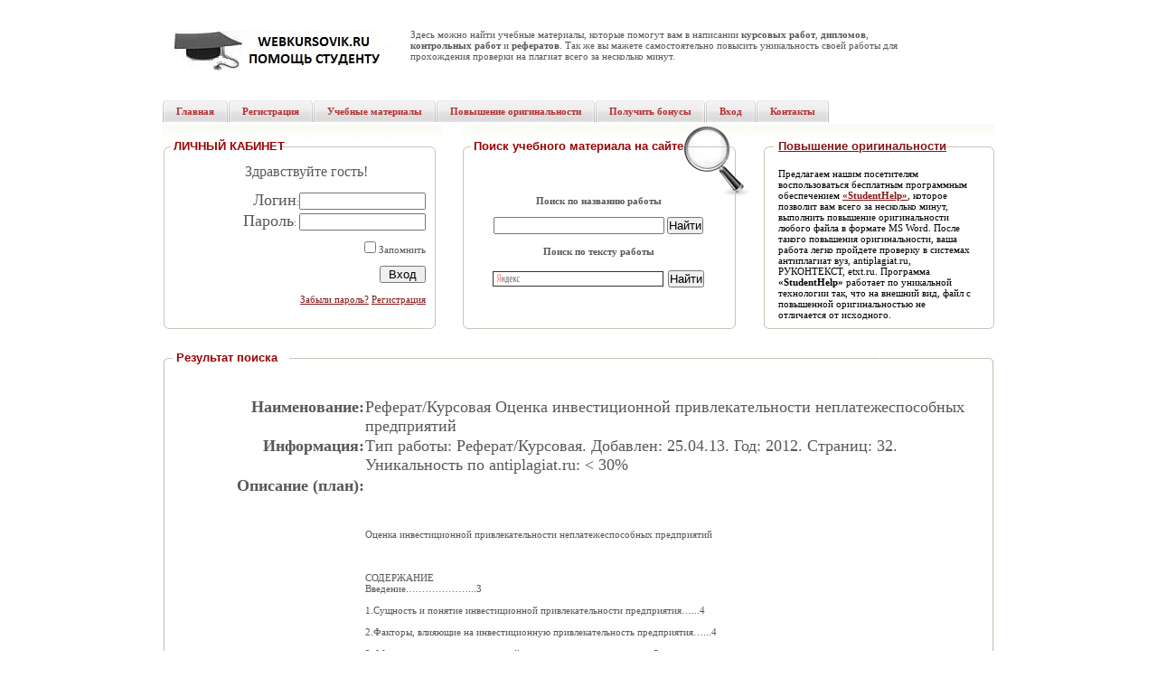

--- FILE ---
content_type: text/html
request_url: https://www.webkursovik.ru/kartgotrab.asp?id=-132704
body_size: 28807
content:

<!DOCTYPE html PUBLIC "-//W3C//DTD XHTML 1.0 Transitional//EN"
    "https://www.w3.org/TR/xhtml1/DTD/xhtml1-transitional.dtd">
<html xmlns="https://www.w3.org/1999/xhtml">

<head>
<meta http-equiv="Content-Type" content="text/html; charset=windows-1251" />

<title>Реферат/Курсовая Оценка инвестиционной привлекательности неплатежеспособных предприятий</title>

<link rel="stylesheet" type="text/css" href="css/style4.css" />
 
 <meta name="keywords" content="Реферат/Курсовая по не указаному предмету - Оценка инвестиционной привлекательности неплатежеспособных предприятий."/>

<meta name="description" content="Оценка инвестиционной привлекательности неплатежеспособных предприятий"/>

<link rel="icon" href="https://www.webkursovik.ru/favicon.svg" type="image/svg" />

<meta name="viewport" content="width=device-width">
</head>
<body>
<div itemscope itemtype="https://schema.org/CreativeWork">

 <meta itemprop="learningResourceType" content="StudentSummary">

<table class="top">
<tr><td class="logo"><a href="index.asp"><img alt="WEBKURSOVIK.RU – ЭФФЕКТИВНАЯ ПОМОЩЬ СТУДЕНТУ" src ="images/logo_u.jpg" /></a></td>
<td>
<table class="rr"><tr>
<td class="tel"> <br /></td>
<td class="number"></td></tr></table>

<p align="left">Здесь можно найти учебные материалы, которые помогут вам в написании <b>курсовых работ</b>, <b>дипломов</b>, <b>контрольных работ</b> и <b>рефератов</b>. Так же вы мажете самостоятельно повысить уникальность своей работы для прохождения проверки на плагиат всего за несколько минут.</p>

</td>
<td>
<table class="search_table"><tr></tr>

</table>
</td>
</tr></table>
<table class="menu_bg"><tr><td> 
<table class="menu"><tr>
          <td>
<ul class="menu">

<li><a href="index.asp"><span>Главная</span></a></li>
<li><a href="newuser.asp"><span>Регистрация</span></a></li>
<li><a href="gotrab.asp"><span>Учебные материалы</span></a></li>
<li><a href="studenthelp.asp"><span>Повышение оригинальности</span></a></li>
<li><a href="addgotrabb.asp"><span>Получить бонусы</span></a></li>
<li><a href="kabinet.asp"><span>Вход</span></a></li> 
<li><a href="contacts.asp"><span>Контакты</span></a></li>

</ul>

</td></tr></table>
</td></tr></table>

<!--<table class="image"><tr><td align="center"> </td></tr></table>-->

<table class="content"><tr><td>
<table class="center_block">


<tr class="centred">

<td class="object_month"><span class="title2">ЛИЧНЫЙ КАБИНЕТ</span>&nbsp;
<br/> 
            <table class="ar">
              
              <tr>
                <td>
                  <p align="center"><font size="3"> 
                  Здравствуйте гость!</font></p>
                                    <p align="right"><font 
                  size="4"></font>&nbsp;</p>
                  <p align="right"><font size="4">Логин</font>:<font size="4"><input id="loginbox" class="text"></font></p></td>
                <td> </td></tr>
              <tr>
                <td>
                  <p align="right"><font size="4">Пароль</font>:    <input id="passwordbox" class="text" type="password" /></p>
                  <p align="right">&nbsp;</p>
                  <p align="right"><input type="checkbox" id = "Zapomnit" value = "Запомнить" /> Запомнить</p>
                  <p align="right">&nbsp;</p>
                  <p align="right"><input id="Vhod" value="  Вход  " type="button" onclick = "return Vhod_onclick()" /></p>
                  <p align="right">&nbsp;</p>
                  <p align="right"> <a href="vostanov.asp"> Забыли пароль?</a>   <a href="newuser.asp"> Регистрация</a></p>
                  <p align="right">&nbsp;</p></td>
                <td></td></tr>

              </table>

</td>
          <td class="object_search"><span class="title2">  
            Поиск учебного материала на сайте</span><br/>
              <input type="hidden" name="maxcena" id="maxcena" value=""/>            
              <input type="hidden" name="zayvfnd" id="zayvfnd" value="false"/>
              <input type="hidden" id="vid" name="vid" value="Все"/>
              <input type="hidden" name="predmet" id="predmet" VALUE="-1" />
 <table class="option" width = "250">
 <tr class="h1"> 
 <td align ="center">
 <b>Поиск по названию работы</b>
 </td>
 </tr>                      
 <tr class="h1">
 <td align ="center"><input id="namerab" style="width: 185px;" />   <input type="button" id ="Button1" value="Найти"  onclick = "return Naiti_onclick()" /></td>
 </tr>
 <tr class="h1">  
 <td align ="center">
 <b>Поиск по тексту работы</b>
 </td>
 </tr>           
 <tr >
 <td align ="center">
 <!--Yandex----------------------------------------------------------------------------------   -->
<div class="ya-site-form ya-site-form_inited_no" data-bem="{&quot;action&quot;:&quot;https://yandex.ru/search/site/&quot;,&quot;arrow&quot;:false,&quot;bg&quot;:&quot;transparent&quot;,&quot;fontsize&quot;:13,&quot;fg&quot;:&quot;#000000&quot;,&quot;language&quot;:&quot;ru&quot;,&quot;logo&quot;:&quot;rb&quot;,&quot;publicname&quot;:&quot;Поиск по webkursovik.ru&quot;,&quot;suggest&quot;:true,&quot;target&quot;:&quot;_blank&quot;,&quot;tld&quot;:&quot;ru&quot;,&quot;type&quot;:2,&quot;usebigdictionary&quot;:true,&quot;searchid&quot;:2521649,&quot;input_fg&quot;:&quot;#000000&quot;,&quot;input_bg&quot;:&quot;#ffffff&quot;,&quot;input_fontStyle&quot;:&quot;normal&quot;,&quot;input_fontWeight&quot;:&quot;normal&quot;,&quot;input_placeholder&quot;:null,&quot;input_placeholderColor&quot;:&quot;#000000&quot;,&quot;input_borderColor&quot;:&quot;#333333&quot;}"><form action="https://yandex.ru/search/site/" method="get" target="_blank" accept-charset="utf-8"><input type="hidden" name="searchid" value="2521649"/><input type="hidden" name="l10n" value="ru"/><input type="hidden" name="reqenc" value=""/><input type="search" name="text" value=""/><input type="submit" value="Найти"/></form></div><style type="text/css">.ya-page_js_yes .ya-site-form_inited_no { display: none; }</style><script type="text/javascript">                                                                                                                                                                                                                                                                                                                                                                                                                                                                                                                                                                                                                                                                                                                                                                                                                                                                                                                                                                                                                                                                                                                                                                                                                                                                                                                                             (function(w, d, c) { var s = d.createElement('script'), h = d.getElementsByTagName('script')[0], e = d.documentElement; if ((' ' + e.className + ' ').indexOf(' ya-page_js_yes ') === -1) { e.className += ' ya-page_js_yes'; } s.type = 'text/javascript'; s.async = true; s.charset = 'utf-8'; s.src = (d.location.protocol === 'https:' ? 'https:' : 'http:') + '//site.yandex.net/v2.0/js/all.js'; h.parentNode.insertBefore(s, h); (w[c] || (w[c] = [])).push(function() { Ya.Site.Form.init() }) })(window, document, 'yandex_site_callbacks');</script>
<!-- --------------------------------------------------------                                  -->
 </td>
 </tr>

             
</table></td>

<td class="about_centr"><h1><a href="studenthelp.asp">Повышение оригинальности</a></h1>
            <p style="MARGIN: 0cm 0cm 0pt" class="MsoNormal">
            <font color="#000000" face="Times New Roman">Предлагаем нашим посетителям воспользоваться бесплатным программным обеспечением <strong><a href="studenthelp.asp">«StudentHelp»</a></strong>, которое позволит вам всего за несколько минут, выполнить повышение оригинальности любого файла в формате MS Word. После такого повышения оригинальности, ваша работа легко пройдете проверку в системах антиплагиат вуз, antiplagiat.ru, РУКОНТЕКСТ, etxt.ru. Программа <strong>«StudentHelp»</strong> работает по уникальной технологии так, что на внешний вид,  файл с повышенной оригинальностью не отличается от исходного.</font></p>
</td></tr>

<tr><td class="td_bottom1"></td><td class="td_bottom2"></td><td class="td_bottom3"></td></tr>
</table>


<table class="objects"><tr><td class="top_ob"><h1>Результат поиска</h1></td></tr>

<tr><td class="center_ob">
<p align="center">

</p>
<table class="cent_ob">

<tr><td class="cent_bg">

                  <table style="WIDTH: 100%" border="0" cellspacing="1" 
                  cellpadding="1" width="100%"  align="center">
                    <tr>
<td colspan="2" align="center">
<!-- 728*90  -->

<!--<a href="http://ieducations.ru/?utm_source=webkursovik" rel="nofollow" target="_blank"><img src="images/728х90.jpg"/></a>-->

</td>
                    </tr>




                    <tr>

                      <td width="24%" valign="top">
                     
                      <p align="right" style="VERTICAL-ALIGN: bottom"><strong><font 
                        size="4"><br/>Наименование:</font></strong></p></td>
                      <td width="76%" valign="bottom"
                      style="VERTICAL-ALIGN: middle"><font 
                        size="4"><br/>Реферат/Курсовая <span itemprop="name"> Оценка инвестиционной привлекательности неплатежеспособных предприятий</span></font></td>
                    </tr>
                    <tr>
                      <td valign="top"><p align="right"><strong><font 
                        size="4">Информация:</font></strong></p></td>
                      <td valign="bottom"><font size="4"><span itemprop="description">
                       Тип работы: Реферат/Курсовая.
                        
                        Добавлен: 25.04.13.
                         Год: 2012.
                         Страниц: 32.
                         Уникальность по antiplagiat.ru: < 30%
                        
                       </span></font>
                      </td></tr>
                    
 
                    <tr>
                      <td></td>
                      <td></td></tr>
                      <tr>
                      <td valign="bottom">
                      <p align="right"><strong><font 
                        size="4">Описание (план):</font></strong></p></td>
                      <td valign="bottom"><font 
                        size="4"></font>  
                    </td>
                    </tr>
                    <tr>
                      <td valign="top" align="center">

                      </td>
 
                      <td valign="middle">
  
                        <br/>   <wbr>   <wbr>   <br/>


 <br/>
  Оценка инвестиционной привлекательности 
неплатежеспособных предприятий<br/>
 <br/>
 <br/>
 <br/>
 СОДЕРЖАНИЕ<br/>
Введение.………<wbr>………...3<br/>
 <br/>
1.Сущность и понятие <wbr>инвестиционной 
привлекательности предприятия…<wbr>...4<br/>
 <br/>
2.Факторы, влияющие на инвести<wbr>ционную 
привлекательность предприятия…...4<br/>
 <br/>
3. Методы оценки инвестиционной 
привлекательности………. ..<wbr>...5<br/>
 <br/>
4. Анализ финансовых направлений 
инвестиционной <wbr>привлекательности 
ЗАО «ВМЗ   «Красный Октябрь»……..……….<wbr>...<wbr>...<wbr>...10<br/>
 <br/>
4.1   
Общая характеристика <wbr>финансового 
состояния предприятия………...<wbr>...10<br/>
 <br/>
4.2. Анализ привлекательности <wbr>предприятия 
на основе оценки финансовых 
показателей………<wbr>……….………...11<br/>
 <br/>
4.3. Комплексная оценка путей 
повышения инвестиционной <wbr>привлекательности 
ЗАО «ВМЗ «Красный Октябрь».………<wbr>………...<wbr>...15<br/>
 <br/>
4.4. Рекомендации по улучшению 
финансового состояния <wbr>предприятия……...19<br/>
 <br/>
5.  Заключение………<wbr>………...20<br/>
 <br/>
7. Список использованной <wbr>литературы………...<wbr>...21<br/>
 <br/>
6.   Приложение………<wbr>………...22<br/>
 <br/>
 <br/>
 <br/>
 <br/>
 <br/>
 <br/>
<h2>   </h2>
 <br/>
 <br/>
 <br/>
 <br/>
 <br/>
 <br/>
 <br/>
 <br/>
 <br/>
 <br/>
ВВЕДЕНИЕ<br/>
 <br/>
 <br/>
Успешная деятельность, результаты 
работы и долгосрочная жизнеспособность 
любого предприятия зависят от непрерывной 
последовательности разумных решений 
управляющих. Каждое из этих решений в 
конечном итоге имеет экономические последствия 
на деятельность предприятия. В сущности, 
процесс управления любым предприятием 
– это серия экономических решений.<br/>
Некоторые решения являются главными, 
такие, как инвестиции в новое 
оборудование, заем больших сумм или 
производство новой продукции. Большинство 
других решений является частью каждодневного 
процесса управления всеми подразделениями 
предприятия. Общим для всех решений является 
базовый принцип «экономического компромисса», 
согласно которому перед каждым решением 
управляющий должен взвешивать получаемые 
выгоды и издержки.<br/>
Одной из важнейших сфер деятельности 
любого предприятия являются инвестиционные 
операции, т. е. операции, связанные с вложение 
денежных средств в реализацию проектов, 
которые будут обеспечивать получение 
фирмой выгод в течение достаточно длительного 
периода времени. <br/>
   Правильная оценка 
инвестиционной привлекательности предприятия 
дает возможность предприятию получать 
стабильные доходы, принимать обоснованные 
решения.<br/>
Экономическая оценка любого инвестиционного 
проекта должна обязательно учитывать 
особенности функционирования 
рынка, в частности подвижность многих 
характеризующих проект параметров, неопределенность 
достижения конечного результата, субъективность 
интересов различных участников проекта 
и, как следствие, множественность критериев 
его оценки. <br/>
 <br/>
 <br/>
 <br/>
 <br/>
 <br/>
 <br/>
 <br/>
 <br/>
 <br/>
 <br/>
 <br/>
 <br/>
 <br/>
 <br/>
 <br/>
 <br/>
 <br/>
 <br/>
 <br/>
 <br/>
 <br/>
 <br/>
 <br/>
 <br/>
 <br/>
 <br/>
 <br/>
1.  СУЩНОСТЬ И ПОНЯТИЕ<br/>
ИНВЕСТИЦИОННОЙ <wbr>ПРИВЛЕКАТЕЛЬНОСТИ 
ПРЕДПРИЯТИЯ<br/>
 <br/>
Инвестиционная деятельность – 
вложения средств (инвестирование) и 
осуществление практических действий 
с целью получения дохода или 
достижения иного  полезного эффекта 
– в той или иной степени 
присуща любому предприятию. [1]<br/>
При большом выборе видов инвестиций 
предприятие постоянно <wbr>сталкивается 
с задачей выбора инвестиционного 
решения. Принятие инвестиционного 
решения невозможно без учета 
следующих факторов: вид инвестиции, 
стоимость инвестиционного проекта, 
множественность доступных проектов, 
ограниченность финансовых ресурсов, 
доступных для инвестирования, риск, связанный 
с принятием того или иного решения и др.<br/>
Для определения максимальной эффективности 
инвестиционного решения исполь<wbr>зуется 
понятие инвестиционной привлекательности 
предприятия. <br/>
Чаще 
всего термин «инвестиционная <wbr>привлекательность» 
используют для оценки целесообразности 
вложений в тот или иной объект, 
выбора альтернативных вариантов и 
определения эффективности <wbr>размещения ресурсов, т.е. инвестиционная 
привлекательность предприятия – это 
целесообразность вложения в него временно 
свободных денежных средств.<br/>
Таким 
образом, инвестиционная привлекательность 
характеризуется состоянием предприятия, 
его дальнейшего развития, перспектив доходности 
и роста.<br/>
Основным источником информации для 
определения инвестиционной привлекательности 
предприятия является его бухгалтерская 
(финансовая) отчетность за два последних 
календарных года и последний 
отчетный период.<br/>
Инвестиционная привлекательнос<wbr>ть 
предприятия включает в себя: [3, c. 461-465]<br/>
<ul style="list-style:di c">
  Общая характеристика технической базы предприятия – характер технологии; наличие современного оборудования, складского хозяйства, собственного транспорта; географическое положение, приближенность к транспортным коммуникациям.<br/>
  Характеристика технической базы предприятия – состояние технологии, стоимость основных фондов, коэффициент физического и морального износа основных фондов.<br/>
  Номенклатура  продукции, которая выпускается.<br/>
  Производственная мощность – максимально возможный выпуск продукции 
  за единицу времени. Производственная 
  мощность характеризует работу основных 
  фондов в таких условиях, при которых можно 
  полностью использовать потенциальные 
  возможности, заложенные в средствах труда. <br/>
  Место предприятия в отрасли, на рынке, уровень его 
  монопольности.<br/>
  Характеристика системы управления (организационная структура предприятия). Крупные предприятия, специализирующиеся на производстве сложных, трудоемких видов продукции, состоят, как правило, из десятков цехов, лабораторий, отделов. Для координации 
  их деятельности создается иерархическая 
  структура управления.<br/>
</ul>
 <br/>
2  ФАКТОРЫ, ВЛИЯЮЩИЕ НА <wbr>ИНВЕСТИЦИОННУЮ 
ПРИВЛЕКАТЕЛЬНОСТЬ ПРЕДПРИЯТИЯ<br/>
Инвестиционная  привлекательность 
предприятия зависит от многих факторов, 
среди которых можно  отметить 
следующие: финансовое положение, риск, 
эффективность развития производства,  
дивидендная политика, информация о деятельности 
и т.д. [4, c. 348-352]<br/>
Все факторы, влияющие на инвестиционную 
привлекательность предприятия, можно 
разделить  на две группы: внешние 
и внутренние. Они формируют системы внешних 
и внутренних рисков инвестиционного 
проекта, имеющие особое значение для 
решения данной задачи.  Рассмотрим 
основные факторы, которые следует учитывать 
при оценке инвестиционной  привлекательности 
предприятия:<br/>
Отраслевая  принадлежность. Общеизвестно, 
что конкурентоспособност   продукции 
на рынке в немалой степени 
зависит от репутации соответствующей 
отрасли,  страны на мировом  рынке. 
При конкуренции предприятию 
отрасли, успешно работающей на 
рынке, преимущество  обеспечивается 
тем, что, как правило, само предприятие 
ассоциируется со всеми  предприятиями 
страны, входящими в данную отрасль. <br/>
Владельцы  предприятия. Характер владения, то есть, кому 
принадлежит контрольный пакет акций 
и крупные пакеты, имеет существенное 
значение не только для текущей деятельности  
предприятия, но и для его успешного развития. 
В зависимости от характера владения  
должна строиться система управления 
предприятием. <br/>
Производственный  потенциал. Состояние 
производственного потенциала предприятия 
оказывает прямое влияние на его инвестиционную 
привлекательность, но практически не 
учитывается  инвесторами и кредиторами. 
Чаще принято оценивать финансовое состояние 
или говорить об  имеющемся капитале 
предприятия и эффективности управления 
им. Но следует иметь в виду, что на  
самом деле капитал работает лишь после 
перехода в производственную форму, становясь 
структурой производственного потенциала. 
Таким образом, капитал превращается  
в основные фонды, оборотные средства 
и нематериальные активы. <br/>
Менеджмент  предприятия. При анализе 
менеджмента изучается макро-<wbr>уровень 
управления предприятием от качества 
разработки документов, связанных с 
управлением и наличием  стратегического 
менеджмента, до того, насколько совершенна 
система налогового  планирования 
предприятия.<br/>
Местонахождение.  В  российских 
условиях этот фактор может оказать 
решающее значение в инвестиционной 
привлекательности предприятия. Отношения  
с властью. Инвестору необходимо выяснить, 
какие отношения сложились с местной властью. 
Будет ли власть содействовать успеху 
проекта или возводить препятствия на 
пути его  реализации.<br/>
Инвестиционная  программа. Кредитору и инвестору необходимо 
знакомиться с документами не только  
на кредитуемый или финансируемый инвестиционный 
проект, но и на всю совокупность инвестиционных 
проектов предприятия. Анализ подобной 
программы непростое и деликатное дело, 
его в каждой конкретной ситуации следует 
выполнять с учетом реально существующих 
условий и  интересов сторон — участников 
инвестиционного проекта. <br/>
 <br/>
3. МЕТОДЫ ОЦЕНКИ ИНВЕСТИЦИОННОЙ 
ПРИВЛЕКАТЕЛЬНОСТИ<br/>
Основываясь на мировой практике, 
оценка инвестиционной привлекательности 
предприятия проводится при наличии 
необходимых данных, таких как: [2, 
c. 109-112]<br/>
1) движение денежных средств<br/>
2) балансовые ведомости<br/>
3) отчет о прибылях и убытках<br/>
Для всех российских предприятий 
главным показателем инвестиций 
является срок окупаемости и фондоотдача. 
Что касается этапов, которые используются 
в процессе принятия инвестиционных 
решений, то на данный момент выделяют 
три основных:<br/>
1) размер инвестиций и определение 
источников финансирования<br/>
2) оценка предполагаемых денежных 
потоков от реализации инвестиционного 
проекта<br/>
3) оценка финансового состояния 
предприятия и шансов его участия в инвестиционной 
деятельности<br/>
Финансовое состояние предприятия – это понятие и его 
характеристики, которые опираются на 
оценку эффективности размещения средств, 
наличие необходимой финансовой базы, 
организация расчетов и устойчивость 
платежеспособности. <br/>
Очень широко распространены различные 
методики, созданные для оценки финансового 
положения предприятия, которые основаны 
на анализе системы финансовых коэффициентов. 
При всем их разнообразии, они должны включать 
показатели таких направлений оценки 
финансового состояния предприятия: [5, 
79-81]<br/>
<ul><ul style="list-style:di c">
   показатели ликвидности<br/>
   показатели финансовой устойчивости<br/>
   показатели деловой активности<br/>
   показатели рентабельности<br/>
   <ul style="list-style:di c">
   Ликвидностью предприятия называется его способность 
   быстро продать активы и получить деньги 
   для оплаты своих обязательств. <br/>
   </ul></ul>
  </ul>
<ol style="list-style:de imal">
  Коэффициент текущей ликвидности (коэффициент 
  покрытия) показывает, сколько единиц 
  оборотных активов предприятия выпадает 
  на одну единицу текущих обязательств. 
  Этот показатель имеет особенное значение 
  для оценки предприятия покупателями, 
  инвесторами. Нормативное значение коэффициента 
  покрытия – 1. [4, c.470-473]<br/>
</ol>
   <wbr>   <sub><center>
</center>
</sub>   <wbr>   
(1)<br/>
где, текущие активы – это денежные 
средства и краткосрочные   
финансовые вложения, дебиторская 
задолженность и прочие оборотные активы, 
запасы и долгосрочные финансовые вложения<br/>
   
текущие пассивы – это кредиторская задолженность 
и  краткосрочные кредиты и займы   <br/>
<ol style="list-style:de imal" start="2">
  Коэффициент мгновенной (быстрой)  ликвидности определяет ту часть обязательств, 
  которая может быть погашена не только 
  за счет денежных средств, но и за счет 
  ожидаемых поступлений за отгруженную 
  продукцию (выполненные работы, предоставленные 
  услуги). Нормативное значение этого показателя 
  0,6 – 0,8.<br/>
</ol>
   <sub><center>
</center>
</sub>   <wbr>   
(2)<br/>
<ol style="list-style:de imal" start="3">
  Коэффициент абсолютной (полной) ликвидности показывает, какая часть текущих обязательств может быть погашена активами, которые имеют абсолютную ликвидность. Нормативное значение: 
  1?КАЛ?2.<br/>
</ol>
   <wbr>   <sub><center>
</center>
</sub>   <wbr>   
(3)<br/>
<ol style="list-style:de imal" start="4">
  Коэффициент соотношения краткосрочной дебиторской и кредиторской задолженности характеризует возможность предприятия рассчитаться 
  с кредиторами за счет дебиторов на протяжении 
  1 года. Рекомендуемое значение – 1.<br/>
  </ol>
<ul style="list-style:di c">
   Финансовая устойчивость 
  характеризует степень финансовой независимости 
  предприятия относительно владения своим 
  имуществом и его использование. Степень 
  независимости можно оценивать по разным 
  критериям:<br/>
</ul>
<ol style="list-style:de imal">
  уровню покрытия материальных оборотных средств (запасов) стабильными источниками финансирования<br/>
  платежеспособности предприятия <br/>
  доле собственных или стабильных источников в совокупных источниках финансирования<br/>
</ol>
Платежеспособность – это способность предприятия покрывать 
свои краткосрочные обязательства посредством 
денежных средств и дебиторской задолженности.<br/>
<sub><center>
</center>
</sub><br/>
где, А1 – наиболее ликвидные активы: 
денежные средства и краткосрочные 
финансовые вложения<br/>
   А2 – быстро 
реализуемые активы: дебиторская задолженность 
и прочие оборотные активы<br/>
   П1 – наиболее 
срочные обязательства: кредиторская 
задолженность <br/>
   П2 – краткосрочные 
пассивы: краткосрочные кредиты и займы<br/>
При выполнении данного условия 
предприятие считается <wbr>платежеспособным. <br/>
Финансовая устойчивость – это 
степень покрытия запасов и затрат 
источниками их формирования. Для 
характеристики степени финансовой 
устойчивости можно использовать трехкомпонентный 
вектор финансовой устойчивости: <br/>
<sub><center>
</center>
</sub><br/>
Если величина координата положительная, 
то ей присваивается значение 1, если 
отрицательная – 0.<br/>
<sub><center>
</center>
</sub><br/>
Анализ финансовой устойчивости 
по критерию степени покрытия запасов 
стабильными источниками финансирования, 
а также по критерию показателя платежеспособности 
дает возможность получить полное представление 
про текущий и ожидаемый уровень финансовой 
устойчивости.<br/>
<ul style="list-style:di c">
   Анализ деловой активности предприятия 
  позволяет оценить эффективность основной 
  деятельности предприятия, что характеризуется 
  скоростью оборачиваемости финансовых 
  ресурсов предприятия.<br/>
</ul>
Для анализа деловой активности 
используют следующие показатели:<br/>
Коэффициент оборачиваемости оборотных 
активов определяет, сколько выручки приходится 
на единицу оборотных средств или количество 
оборотов за год: [4, c. 477-479]<br/>
   <wbr>   <sub><center>
</center>
</sub>   <wbr>   
(4)<br/>
Коэффициент оборачиваемости запасов характеризует количество оборотов 
средств, инвестированных в запасы:<br/>
   <wbr>   <sub><center>
</center>
</sub>   <wbr>   
(5)<br/>
Коэффициент оборачиваемости дебиторской 
задолженности показывает во сколько 
раз выручка превышает дебиторскую задолженность:<br/>
   <wbr>   <sub><center>
</center>
</sub>   <wbr>   
(6)<br/>
На данном этапе также рассчитывается 
период оборота оборотных активов 
(в днях), который характеризует время 
от расходования средств для производства 
продукции до получения денег за ее реализацию:<br/>
   <wbr>   <sub><center>
</center>
</sub>   <wbr>   
(7)<br/>
где, N – период времени, за который 
проводится анализ (в днях)<br/>
Увеличение оборачиваемости 
оборотных активов и сокращение 
периода их оборота свидетельствует 
о росте эффективности <wbr>использования 
оборотных активов.<br/>
<ul style="list-style:di c">
   Рентабельность – это относительный 
  показатель прибыли, который отражает 
  отношение полученного эффекта (дохода, 
  прибыли) с наличными или использованными 
  ресурсами. <br/>
</ul>
Рентабельность активов (капитала) 
рассчитывается как отношение прибыли 
к среднегодовой стоимости активов 
предприятия: [4, c. 481]<br/>
   <wbr>   <sub><center>
</center>
</sub>   <wbr>   
(8)<br/>
где <sub>
</sub> – чистая прибыль от реализации продукции<br/>
   <sub>
</sub> – среднегодовая стоимость активов 
(валюта баланса)<br/>
Рентабельность активов <wbr>показывает 
величину чистой прибыли, которая выпадает 
на единицу активов, нормативное 
значение – больше 0.<br/>
В ходе оценки инвестиционной привлекательности предприятия 
оценивается эффективность инвестиций. 
[6, c.119-125]<br/>
Эффективность инвестиций определяется 
с помощью системы методов, которые 
отражают соотношение связанных 
с инвестициями затрат и результатов. <br/>
Совокупность методов, применяемых для оценки эффективности 
инвестиций, можно разбить на две группы: 
динамические (учитывающие фактор времени) 
и статические (учетные).<br/>
<center>
</center>
<center>
</center>
<br/>
Рис. 1. Классификация методов инвестиционного 
анализа<br/>
Наиболее важным из статических 
методов является “срок окупаемости”, 
который показывает ликвидность данного 
проекта. Недостатком статических методов 
является отсутствие учета фактора времени. <br/>
Динамические методы часто называют 
дисконтными, поскольку они базируются 
на определении современной величины 
(т.е. на дисконтировании) денежных потоков, 
связанных с реализацией инвестиционного 
проекта. <br/>
<h5 style="margin-top:0p ;margin-bottom:0pt;ma gin-left:0pt;text-al gn:center;text-inden :0pt;line-height:13p ">Статические 
методы</h5>
<ul style="list-style:di c">
  Срок окупаемости инвестиций (PP) – один из самых простых и широко 
  распространенных методов в мировой практике, 
  не предполагает временной упорядоченности 
  денежных поступлений. <br/>
</ul>
Общая формула расчета показателя 
РР имеет вид:<br/>
<sub><center>
</center>
</sub><br/>
Метод РР успешно используется для 
быстрой отбраковки проектов, а также 
в условиях сильной инфляции, политической 
нестабильности или при дефиците 
ликвидных средств: эти обстоятельства 
ориентируют предприятие на получение 
максимальных доходов в кратчайшие сроки.<br/>
<ul>
<ul style="list-style:di c">
  Метод простой нормы прибыли (ARR) <br/>
</ul>
</ul>
Суть метода: средняя за период 
жизни проекта чистая бухгалтерская прибыль 
сопоставляется со средними инвестициями 
(затратами основных и оборотных средств) 
в проект.<br/>
<sub><center>
</center>
</sub><br/>
Динамические методы<br/>
<ul style="list-style:di c">
  Метод чистой  приведенной стоимости (NPV) основан на сопоставлении величины 
  исходной инвестиции (IC) с общей суммой дисконтированных 
  чистых денежных поступлений, генерируемых 
  ею в течение прогнозируемого срока. Поскольку 
  приток денежных средств распределен 
  во времени, он дисконтируется с помощью 
  коэффициента r, устанавливаемого инвестором самостоятельно 
  исходя из ежегодного процента возврата, 
  который он хочет или может иметь на инвестируемый 
  им капитал. <br>
   Допустим, 
  делается прогноз, что инвестиция (IC) будет генерировать в течение 
  n лет, годовые доходы в размере P1, P2, ..., Рn. Общая накопленная величина дисконтированных 
  доходов (PV) и чистый приведенный эффект 
  (NPV) соответственно рассчитываются 
  по формулам:<br/>
</ul>
   <wbr>   <sub><center>
</center>
</sub>   <wbr>   
(9)<br/>
   <wbr>   <sub><center>
</center>
</sub>   <wbr>   
(10)<br/>
Если: NPV&gt;0 – проект следует принять, NPV&lt;0 – проект следует отвергнуть, <br>
NPV = 0 – проект ни прибыльный, ни убыточный.<br/>
<ul style="list-style:di c">
  Метод внутренней нормы доходности<br/>
</ul>
Под внутренней 
доходностью (IRR) понимают 
значение коэффициента дисконтирования, 
при котором NPV проекта 
равен 0: [7, c.12-27]<br/>
<sub><center>
</center>
</sub><br/>
Смысл 
расчета этого коэффициента при 
анализе эффективности <wbr>планируемых 
инвестиций заключается в следующем: IRR показывает максимально 
допустимый относительный уровень расходов, 
которые могут быть ассоциированы с данным 
проектом. <br/>
Если: IRR&gt;CC – проект следует 
принять, IRR&lt;CC – проект следует отвергнуть, 
IRR=CC – проект ни прибыльный, ни убыточный.<br/>
<ul style="list-style:di c">
  Метод дисконтированного срока окупаемости инвестиции<br/>
</ul>
Дисконтированный 
срок окупаемости представляет собой 
число периодов (лет), в течение 
которых будут возмещены <wbr>вложенные 
инвестиции. Этот критерий характеризует 
ликвидность и косвенный риск 
проекта.<br/>
DPP устраняет 
недостаток статического 
метода срока окупаемости инвестиций 
и учитывает стоимость денег во времени, 
а соответствующая формула для расчета 
DPP, имеет вид:<br/>
   <wbr>   <sub><center>
</center>
</sub>   
(11)<br/>
<sub><center>
</center>
</sub><br/>
Чем меньше 
срок окупаемости, тем более эффективным 
является проект. На практике величину DPP сравнивают с некоторым 
заданным периодом времени n. Если DDP?n, 
то проект принимается, иначе его следует 
отклонить. <br/>
<ul style="list-style:di c">
  Индекс рентабельности<br/>
</ul>
Этот метод является, по сути, следствием 
метода чистой приведенной стоимости. Индекс 
рентабельности (PI) рассчитывается по 
формуле:<br/>
   <wbr>   <sub><center>
</center>
</sub>   <wbr>   
(12)<br/>
Если PI&gt;1 – проект следует 
принять, PI&lt;1 – отвергнуть, PI=1 – проект 
ни прибыльный, ни убыточный.<br/>
Показатель инвестиционной привлекательности 
объекта инвестиций рассчитывается 
по формуле: [8, 241-243]<br/>
   <wbr>   <sub><center>
</center>
</sub>   <wbr>   
(13)<br/>
где S<sub>i</sub> – показатель инвестиционной 
привлекательности (стоимости) i-го объекта <br/>
   Ф<sub>i</sub> – ресурсы 
i-го объекта, участвующего в конкурсе<br/>
   Н – значение потребительского заказа.<br/>
Потребительский заказ рассматривается, 
как гипотетическая готовность будущего 
инвестора вкладывать свободные 
денежные средства в товарную собственность. <br/>
Таким образом, во многих методиках оценки инвестиционной 
привлекательности предприятия одним 
из основных факторов оценки и прогнозирования 
будущего состояния анализируемой организации 
выступает оценка ее системы управления. 
Но, ни одна из них в полной мере не покрывает 
возможное поле факторов, влияющих на 
инвестиционную привлекательность, определенное 
на основании теоретической модели фирмы, 
выбранной для целей настоящего исследования.<br/>
 <br/>
4. АНАЛИЗ ФИНАНСОВЫХ 
НАПРАВЛЕНИЙ ИНВЕСТИЦИОННОЙ <wbr>ПРИВЛЕКАТЕЛЬНОСТИ <br/>
ЗАО «ВМЗ «КРАСНЫЙ ОКТЯБРЬ»<br/>
 <br/>
4.1  ОБЩАЯ ХАРАКТЕРИСТИКА <br/>
ФИНАНСОВОГО СОСТОЯНИЯ 
ПРЕДПРИЯТИЯ<br/>
ЗАО «ВМЗ «Красный Октябрь» использует 
новейшие технологии для выплавки стали 
и изготовления металлопроката различного 
профиля. Поэтому качество и доступность 
продукции предприятия выгодно 
отличается от производителей в аналогичной 
сфере деятельности.<br/>
ЗАО «ВМЗ «Красный Октябрь» предъявляет 
очень высокие требования к квалификации 
персонала и учитывает их стаж 
работы в производственно-техни еской 
сфере. Все работники являются грамотными 
пользователями ПК. <br/>
 <br/>


<br/>
 <br/>
 <br/>
 <br/>
 <br/>
Рис. 2. Динамика выручки от реализации ЗАО «ВМЗ 
«Красный Октябрь»<br/>
Выручка от реализации предприятия 
в период с 2006 по 2008 г. имела тенденцию 
к сокращению.<br/>
<center>
</center>
<center>
</center>
<br/>
Рис. 3. Динамика себестоимости услуг и прибыли 
от продаж ЗАО «ВМЗ «Красный Октябрь»<br/>
 <br/>
Себестоимость предприятия в течение 
рассматриваемого периода методично 
увеличивалась. Та же тенденция характерна 
и для прибыли. Рисунок 2 наглядно 
показывает, что прибыль от реализации 
значительно ниже себестоимости 
оказываемых предприятием услуг.<br/>
 <br/>
4.2  АНАЛИЗ ПРИВЛЕКАТЕЛЬНОСТИ 
ПРЕДПРИЯТИЯ <br/>
НА ОСНОВЕ ОЦЕНКИ ФИНАНСОВЫХ 
ПОКАЗАТЕЛЕЙ<br/>
 <br/>
 <br/>
Баланс ЗАО «ВМЗ «Красный Октябрь» 
по состоянию на 01.01.2008 имеет следующий 
вид. [см. приложение]<br/>
Балансовая стоимость равна:<br/>
активы – (долгосрочные обязательства 
+ краткосрочные обязательства)= =16273- 15029=1244 
тыс. руб.<br/>
Стоимость чистых активов предприятия 
равна 1244 тыс. руб.<br/>
В целом можно сделать <wbr>положительные 
предварительные выводы о финансовом 
состоянии предприятия.<br/>
Финансовые показатели предприятия 
приведены в таблице 2.1.<br/>
 <br/>
 <br/>
Таблица 2.1 Анализ финансового состояния 
ЗОА  «ВМЗ «Красный Октябрь»<br/>



<br>
 <br/>
Пояснения к расчетам:<br/>
1) <sub>
</sub><br/>
К<sub>ТЛ</sub> – коэффициент текущей 
ликвидности<br/>
ОА – оборотные активы<br/>
КО – краткосрочные <wbr>обязательства<br/>
на начало 2007 года:13540/14405=0,94<br/>
на начало 2008 года: 14000/15029=0,93<br/>
2) <sub>
</sub><br/>
К<sub>БЛ</sub> – коэффициент быстрой 
ликвидности<br/>
ДС – денежные средства<br/>
КФВ – краткосрочные финансовые 
вложения<br/>
ДЗ –  дебиторская задолженность<br/>
на начало 2007 года: (169+580+4869)/14405= ,39<br/>
на начало 2008 года: (134+469+3416)/15029 0,27<br/>
3) <sub>
</sub><br/>
на начало 2007 года: 144/14405=0,01<br/>
на начало 2008 года: 134/15029=0,01<br/>
4) <sub>
</sub><br/>
<sub>
</sub>– коэффициент оборачиваемости дебиторской 
задолженности<br/>
В – выручка от реализации<br/>
ДЗ – остатки дебиторской 
задолженности<br/>
на начало 2007 года: 1780/(680+4794)=0,33<br/>
на начало 2008 года: 1978/(469+3416)=0,51<br/>
5) <sub>
</sub><br/>
П<sub>ДЗ</sub> – период погашения дебиторской 
задолженности<br/>
N – число дней в периоде<br/>
на начало 2007 года: 360/0,33=1091 день<br/>
на начало 2008 года: 360/0,51=707 дней<br/>
6) <sub>
</sub><br/>
<sub>
</sub> – коэффициент оборачиваемости 
запасов<br/>
З – остатки запасов<br/>
на начало 2007 года: 1780/9760=0,18<br/>
на начало 2008 года: 1978/9889=0,19<br/>
6) <sub>
</sub><br/>
<sub>
</sub> – оборачиваемость запасов в 
днях<br/>
N – число дней<br/>
на начало 2007 года: 360/0,18=2000 дней<br/>
на начало 2008 года: 360/0,19=1895 дней<br/>
7) <sub>
</sub><br/>
Ч<sub>ОК</sub> – чистый оборотный капитал<br/>
ОК – оборотный капитал<br/>
на начало 2007 года: 15463-14405=1058 тыс. руб.<br/>
на начало 2008 года: 14000-15029=-1029 тыс. руб.<br/>
8) <sub>
</sub><br/>
<sub>
</sub>– коэффициент концентрации заемного 
капитала<br/>
ЗК – заемный капитал<br/>
ВБ – валюта баланса<br/>
на начало 2007 года:14405/16100=0,89<br/>
на начало 2008 года: 15029/16273=0,92<br/>
9) <sub>
</sub><br/>
К<sub>АВТ</sub> – коэффициент автономии<br/>
СК – собственный капитал<br/>
А – активы <br/>
на начало 2007 года: 1695/16100=0,11<br/>
на начало 2008 года: 1244/16273=0,07<br/>
10) <sub>
</sub><br/>
Р<sub>СК</sub> – рентабельность собственных 
средств<br/>
ЧП – чистая прибыль<br/>
на начало 2007 года: 188/1695=0,11<br/>
на начало 2008 года: 201/1244=0,16<br/>
11) <sub>
</sub><br/>
Р<sub>ПРОДУКЦИИ</sub> – рентабельность 
продукции<br/>
П<sub>ПРОДАЖ</sub> – прибыль от продаж 
(оказания услуг)<br/>
на начало 2007 года: 111/1780=0,06<br/>
на начало 2008 года: 138/1978=0,07<br/>
12) <sub>
</sub><br/>
Р<sub>А</sub> – рентабельность активов <br/>
на начало 2007 года: 188/16100=0,01<br/>
на начало 2008 года: 201/16273=0,01<br/>
13) Модель Альтмана:<br/>
<sub><center>
</center>
</sub><br/>
Х1 – оборотный капитал/сумма 
активов<br/>
Х2 – нераспределенная 
прибыль/сумма активов<br/>
Х3 – операционная 
прибыль/сумма активов<br/>
Х4 – рыночная стоимость 
акций/задолженность<br/>
Х5 – выручка/сумма 
активов<br/>
на начало 2007 года:<br/>
<sub>
</sub><br/>
на начало 2008 года: <br/>
<sub>
</sub><br/>
В соответствии с проведенными расчетами 
отметим следующее:<br/>
Значение коэффициента текущей 
ликвидности за весь период анализа 
составляло менее 1. Так как данный 
коэффициент показывает, сколько рублей 
текущих активов предприятия приходится 
на 1 рубль текущих обязательств, можно 
сказать, что текущие обязательства предприятия 
не обеспечены его текущими активами. 
Среднеотраслевой показатель коэффициента 
по аналогичным предприятиям колеблется 
от 0,69 до 1,95. В состав кредиторской задолженности 
включены авансы по бюджетной тематике, 
по которой фактические объемы выполненных 
на данный момент работ превышают авансированные 
суммы, поэтому данный показатель несколько 
занижен.<br/>
 Показатели оборачиваемости активов 
(деловой активности). Согласно проведенным 
расчетам:<br/>
 Низкое значение коэффициента 
оборачиваемости дебиторской задолженности 
указывает на связывание средств в долгах 
и ограничивает краткосрочную ликвидность 
предприятия. Значение данного показателя 
менее 1, в то время когда ориентировочное 
нормативное значение равно 8. Период погашения 
дебиторской задолженности около 3х лет 
в начале 2007 года, а в начале 2008 года около 
2х лет – является неудовлетворительным <br/>
 Низкий показатель коэффициента 
оборачиваемости запасов предприятия 
указывает на наличие устаревших запасов. 
Высокое значение оборачиваемости запасов 
в днях указывает на то, что на складах 
предприятия скопилось большое количество 
запасов. Это может объясняться использованием 
позаказного метода бухгалтерского учета, 
обусловленного долгосрочным характером 
договоров с потребителями.<br/>
 Появление в начале 2008 года отрицательного 
значения показателя чистого оборотного 
капитала характеризует невозможность 
покрыть текущие обязательства за счет 
текущих активов и острую нехватку оборотных 
средств.<br/>
Показатели структуры баланса<br/>
 Коэффициент концентрации заемного 
капитала предприятия показывает его 
зависимость от привлеченных средств. 
Процент собственных средств предприятия, 
который характеризуется коэффициентом 
автономии, имеет чрезвычайно низкое значение. 
Отсутствие собственных средств ведет 
к реальным рискам невыполнения обязательств 
перед кредиторами, поставщиками и иными 
лицами.<br/>
Значительное превышение показателя 
кредиторской задолженности (за вычетом 
авансов) над дебиторской ухудшает финансовое 
состояние.<br/>
Показатели рентабельности<br/>
Рентабельность продукции <wbr>предприятия 
не превышает за весь рассматриваемый 
период 10%, что показывает удельный 
вес прибыли от реализации в 
каждом рубле оборота. Этот показатель 
характеризует эффективность не только 
хозяйственной деятельности, но и ценообразования.<br/>
 Рентабельность собственных средств 
за рассматриваемый период имеет низкое 
значение, что обусловлено преобладанием 
заемного капитала в структуре баланса.<br/>
Показатели вероятности <wbr>банкротства. 
Для оценки вероятности банкротства 
предприятия использовался Z-счет Альтмана. 
Предприятие имеет значение данного 
показателя на протяжении всего рассматриваемого 
периода в размере 1,28-1,18. На основании 
статистических данных в случае, если 
данный показатель меньше 1,8, у предприятия 
существует очень высокая вероятность 
банкротства.<br/>
По результатам проведенного экспресс-анализа 
финансового состояния предприятия 
можно сделать следующие выводы.<br/>
 Предприятие на начало 2007 года 
не имеет возможности оплачивать свои 
текущие обязательства за счет текущих 
активов, что является негативным фактором, 
характеризующим его неустойчивость на 
рынке.<br/>
 Предприятию необходимо срочно 
принять меры к взысканию долгов, а также 
повысить период оборачиваемости оборотных 
активов, так как связывание денег в запасах 
и дебиторской задолженности негативно 
сказывается на хозяйственной деятельности.<br/>
 Предприятие имеет неприемлемую 
структуру капитала в связи с подавляющим 
преобладанием заемного капитала. Отсутствие 
достаточной величины собственных средств 
может привести к угрозе ликвидации при 
возникновении претензий со стороны контрагентов, 
тем более что по результатам расчетов 
у предприятия очень высока вероятность 
банкротства.<br/>
 Рентабельность продукции предприятия 
за рассматриваемый период находилась 
на низком уровне, что может быть следствием 
неправильной ценовой политики; наличие 
убытка по данным бухгалтерского баланса 
может привести к негативным последствиям 
вплоть до ликвидации в соответствии с 
законодательством РФ. Несмотря на то, 
что по итогам анализа отчетных форм предприятия 
выявлен ряд тревожных финансовых показателей, 
обусловленных описанными выше причинами, 
существуют предпосылки их улучшения.<br/>
Планируемые стабильные темпы роста 
прибыли в 2008-2010 гг. обусловлены следующими 
факторами:<br/>
<ol style="list-style:de imal">
  Заинтересованностью государства в лице соответствующих министерств и ведомств в успешной деятельности предприятия.<br/>
  Проведением переоценки основных средств и получением доходов от прочих операций, включая 
  реализацию избыточных активов. <br/>
  Получением доходов от внереализационных операций (в основном за счет сдачи в аренду неиспользуемых нежилых помещений на территории предприятия под офисы, торговое использование и иные цели).<br/>
  Проведением инвентаризации нематериальных активов и постановки на баланс с дальнейшим их коммерческим использованием.<br/>
</ol>
 <br/>
4.3  КОМПЛЕКСНАЯ ОЦЕНКА 
ПУТЕЙ ПОВЫШЕНИЯ  <wbr>ИНВЕСТИЦИОННОЙ <br/>
ПРИВЛЕКАТЕЛЬНОСТИ ЗАО 
«ВМЗ «КРАСНЫЙ ОКТЯБРЬ»<br/>
ЗАО «ВМЗ «Красный Октябрь» планирует 
разработать новую технологию для плавки 
стали. Для этого необходимо профинансировать 
квалифицированное обучение специалистов 
предприятия с учетом новых современных 
достижений в области литья, а также закупить 
современную технику. Необходимо определить 
будет ли выгоден данный инвестиционный 
проект. Ниже рассмотрим альтернативные 
варианты вложения средств для осуществления 
данного проекта.<br/>
Инвестиционный проект может быть 
оценен по большому числу факторов: 
ситуация на рынке инвестиций, состояние 
финансового рынка, геополитический 
фактор и т.п. Однако на практике существуют 
универсальные методы определения инвестиционной 
привлекательности проектов, которые 
дают формальный ответ: выгодно или невыгодно 
вкладывать деньги в данный проект.<br/>
Инвестиционный проект в сумме 
1000 тыс. руб. сегодня позволит вернуть 
1331 тыс. руб. через три года. Внутренняя 
норма доходности составит 0,10, и годовой 
рост составит также 0,10 (табл.2.2).<br/>
Проиллюстрируем процесс вычисления 
внутренней нормы доходности на базовом 
примере, в котором инвестиционный 
проект имеет чистую текущую стоимость 
886 тыс. руб. при ставке дисконтирования 
0,10 (см. таблицы для денежных потоков). 
Необходимо найти ставку дисконтирования, 
при которой чистая текущая стоимость 
денежных потоков равна нулю. Предположим, 
что первое значение (произвольная догадка) 
равно 0,10. Находим, что чистая текущая 
стоимость при использовании ставки 0,10 
положительна и составляет 886 тыс. руб. 
(таблица 2.3).<br/>
Таблица 2.2 Расчет годового роста доходности<br/>



<br>
 <br/>
Таблица 2.3 Расчет текущей стоимости 
при ставке 0,1<br/>
 <br/>



<br>
 <br/>
Нужно изменить ставку дисконтирования 
так, чтобы чистая текущая стоимость стала 
равной нулю. Поскольку денежные потоки 
традиционные (отрицательный с последующими 
положительными), чтобы уменьшить чистую 
текущую стоимость будущих денежных потоков, 
следует повысить ставку дисконтирования 
(таким образом, сделав положительную 
текущую стоимость будущих денежных потоков 
меньше). Примем ставку дисконтирования 
0,20 (табл. 2.4).<br/>
Чистая текущая стоимость <wbr>стала 
отрицательной, показывая, что ставка 
дисконтирования 0,20 чрезмерно высокая. 
Для следующей оценки выберем величину 
между 0,10 и 0,20, например 0,16 (табл. 2.5).<br/>
При ставке дисконтирования 0,16 чистая 
текущая стоимость равна нулю, 
что по определению означает, что 
0,16 равно внутренней норме доходности 
инвестиционного проекта.<br/>
 <br/>
 <br/>
Таблица 2.4 Расчет чистой текущей стоимости 
при ставке 0,2<br/>



<br>
 <br/>
Таблица 2.5 Расчет чистой текущей стоимости 
при ставке 0,16<br/>
 <br/>



<br>
Срок, в течение которого инвестор 
сможет вернуть первоначальные затраты, 
обеспечив при этом требуемый уровень 
доходности, получил название дисконтированного 
срока окупаемости. <br/>
Если доход распределен по годам 
равномерно, то срок окупаемости рассчитывается 
делением единовременных затрат на величину 
годового дохода, обусловленного ими.<br/>
Если инвестиционный проект требует 
первоначального вложения 300 тыс. руб. 
и ожидается получение доходов 
в размере 100 тыс. руб. в год в 
течение пяти лет, то период окупаемости 
можно найти, разделив 300 тыс. руб. на 100 
тыс. руб., и он составит три года.<br/>
Если прибыль распределена неравномерно, 
то срок окупаемости рассчитывается 
прямым подсчетом числа лет, в течение 
которых инвестиция будет погашена 
кумулятивным доходом.<br/>
В табл.2.6 приведен расчет дисконтированного 
срока окупаемости.<br/>
При этом была использована формула:<br/>
   <wbr>   <sub><center>
</center>
</sub>   <wbr>   
(14)<br/>
где Р – сегодняшняя ценность 
денежного потока<br/>
   CF<sub>i</sub> – денежные поступления 
в период n<br/>
   r – ставка дисконтирования<br/>
Расчет показывает, что за период 
немногим менее четырех лет инвестор 
сможет не только окупить первоначальные 
капиталовложения, но и обеспечить доходность 
вложенных средств на уровне 10% годовых.<br/>
Таблица 2.6  Расчет дисконтированного 
срока окупаемости, в тыс. руб.<br/>
 <br/>



<br>
Рассмотрим применение бухгалтерской 
нормы доходности (ARR). Этот метод является 
простым и доступным. Бухгалтерская норма 
доходности показывает, сколько процентов 
в год в среднем зарабатывает фирма на 
свои инвестиции. Вычислить ARR можно, разделив 
среднюю годовую прибыль проекта на среднюю 
годовую величину инвестиций. Допустим, 
что денежные доходы отличаются от прибыли 
только на величину амортизации, и рассчитаем 
бухгалтерскую норму доходности, предположив, 
что система амортизации линейная (ежегодно 
бухгалтером списывается на затраты 1/5 
часть капитальных затрат). Рассмотрим 
следующий проект (таблица 2.7)<br/>
Таблица 2.7 Расчет бухгалтерской нормы 
доходности<br/>



<br>
 <br/>
Средняя годовая величина инвестиций 
при линейной системе амортизации 
определяется как среднее между 
бухгалтерской оценкой инвестиций на 
начало и конец рассматриваемого периода, 
т.е.: (2000+0)/2=1000<br/>
Рассчитаем сегодняшнюю <wbr>ценность 
проекта (NPV) при ставке дисконтирования 
10%:<br/>
   <wbr>   <sub>
</sub>   <wbr>   
(15)<br/>
<sub><center>
</center>
</sub><br/>
Чистый денежный поток инвестиционного 
проекта обеспечивает инвестору доходность 
в размере 10% годовых в течение 5 лет и сверх 
этого дополнительно 220,2 тыс. руб. (в 
оценке на сегодняшний момент).<br/>
Это означает, что сегодняшнее благосостояние 
инвестора увеличилось на 220,2 тыс. руб.<br/>
Докажем это с помощью следующего 
расчета. Допустим, инвестор, реализующий 
данный проект, привлекает кредит в 
размере 2220,2 тыс. руб. Причем 2000 тыс. 
руб. направляет на капиталовложения, 
а 220,2 тыс. руб. рассчитывает использовать 
как чистый эффект будущего проекта по 
своему усмотрению.<br/>
Покажем, что денежный поток доходов 
проекта обеспечит инвестору 
возврат данного кредита и выплату 
процентов (табл. 2.8).<br/>
Легко заметить, что сумма в размере 
2220,2 тыс. руб. является максимальной величиной 
кредита, которую может «обслужить» чистый 
денежный поток данного проекта.<br/>
Теперь на основе тех же исходных 
данных рассчитаем IRR:<br/>
<sub><center>
</center>
</sub><br/>
Сравним критерии NPV и IRR. Оба критерия 
характеризуют эффект реализации проекта. 
В ситуации, когда необходимо оценить 
отдельный инвестиционный проект, оба 
критерия приводят к единому решению (таблица 
2.9)<br/>
 <br/>
 <br/>
 <br/>
Таблица 2.8 Расчет размера выданного 
кредита<br/>
 <br/>



<br>
Таблица 2.9 Согласование критериев 
NPV и IRR при оценке отдельного проект<br/>



<br>
Таким образом, инвестиционный проект 
может обеспечить прирост благосостояния 
инвестора.<br/>
4.4  РЕКОМЕНДАЦИИ ПО УЛУЧШЕНИЮ ФИНАНСОВОГО 
СОСТОЯНИЯ ПРЕДПРИЯТИЯ.<br/>
Проведенный сравнительный анализ 
предприятия за истекшие три года 
работы (с 2007г. по 2009 г.) позволил сделать 
ряд выводов и рекомендаций.<br/>
   На  сегодняшний  
день  анализируемое  предприятие,  
в  общем,   оценивается   
как  платежеспособное   и  обладающее  
удовлетворительной  структурой  
баланса. <br/>
<ul style="list-style:di c">
  За   анализируемый  период   значительно  возросла   рентабельность   по  всем   показателям.  <br/>
  В  настоящий  момент  предприятие  
  обладает  достаточно  сильным  
  имущественным   потенциалом.  
  Предприятие  не  испытывает  трудностей  
  со  сбытом   продукции.<br/>
  Устойчивое  состояние  собственных   средств.   За  весь  анализируемый   период  у  предприятия  сохраняется  устойчивая   величина  
  собственных  средств.<br/>
  Все  показатели  устойчивости  и  ликвидности  не  ниже  критических   значений. <br/>
  В  связи  с  этим,  как  негативную   тенденцию,  можно  отметить  уменьшающуюся   эффективность   использования   средств  предприятия,  выраженную   
  в  увеличении  срока  оборачиваемости  
  активов,  периода   получения   
  дебиторской   задолженности. <br/>
</ul>
   Для   улучшения  эффективности  
использования  средств  предприятия  
можно  порекомендовать  проведение  
следующих   мероприятий:<br/>
-  С  целью   погашения  
дебиторской  задолженности   
предприятию  следует   организовать   
работу  по  анализу  структуры   
дебиторской  задолженности,   
давности  ее  возникновения,  
причин  ее  образования,  реальности  
взыскания  и  пр.  и  
активному  взаимодействию  с  
дебиторами. <br/>
-   Оптимизация  складских  
запасов.  Для  этой  цели   
необходимо  выявить,  какая  
часть  текущих   активов  
мобилизована  в   запасы,  определить  
их  ликвидность   и   наметить   
возможные   пути   их   
использования.  Увеличение  
товарных  запасов  за   счет  
необоснованного  отвлечения   
средств   из   оборота   
приводит   к  росту   кредиторской  
задолженности   и  ухудшению   
финансового  состояния   предприятия. <br/>
-   
Совершенствование  договорной <wbr>  
дисциплины.   При   заключении  
договоров  с  поставщиками   необходимо  
четко  оговаривать  сроки  поставки   
и   оплаты   услуг,  с  покупателями 
- сроки,  форма  расчета  и  условия  
оплаты.<br/>
-   
Активизация   работы  юридической  
службы   предприятия  по  
неоплаченным   договорам,  по  
взысканию   штрафов,  пени,  
грамотному   заключению  договоров. <br/>
-   Целесообразно  разработать  
платежный   календарь - при  
этом   необходимо установить   
четкую   очередность  платежей,  
зависящую   от  планируемых 
поступлений  таким   образом,  
чтобы   обеспечить  к  моменту  
составления бухгалтерской  отчетности  
достаточный  уровень   коэффициента   
текущей ликвидности.<br/>
 <br/>
   <wbr>   ЗАКЛЮЧЕНИЕ<br/>
 <br/>
   Инвестиции – это 
протяженный во времени процесс, поэтому 
при анализе инвестиционной привлекательности 
предприятия необходимо учитывать:<br/>
<ul><ul><ul style="list-style:di c">
   привлекательность предприятия по сравнению с альтернативными предприятиями с точки зрения максимизации доходов владельцев предприятия при приемлемой степени риска, т.к. именно эта цель является 
   главной для финансового менеджмента<br/>
   рискованность реализации инвестиций, т.к. чем длительнее срок окупаемости, тем рискованнее инвестиционный проект<br/>
   временную стоимость денег, т.к. с течением времени деньги изменяют свою ценность.<br/>
</ul></ul></ul>
В курсовой работе проведена оценка 
финансовой привлекательности предприятия 
ЗАО «ВМЗ «Красный Октябрь».<br/>
ЗАО «ВМЗ «Красный Октябрь» планирует 
разработать новые технологии для выплавки 
стали. Для этого необходимо профинансировать 
квалифицированное обучение специалистов 
предприятия с учетом новых современных 
достижений в области литья, а также закупить 
современную технику. Необходимо определить 
будет ли выгоден данный инвестиционный 
проект. В курсовой работе рассмотрены 
альтернативные варианты вложения средств 
для осуществления данного проекта.<br/>
В итоге был сделан вывод о 
том, что инвестиционный проект может 
обеспечить прирост благосостояния 
инвестора.<br/>
 <br/>
 <br/>
 <br/>
 <br/>
 <br/>
 <br/>
 <br/>
 <br/>
 <br/>
 <br/>
 <br/>
 <br/>
 <br/>
 <br/>
 <br/>
 <br/>
 <br/>
 <br/>
 <br/>
 <br/>
 <br/>
 <br/>
 <br/>
 <br/>
 <br/>
 <br/>
 <br/>
 <br/>
 <br/>
 <br/>
 <br/>
 <br/>
 <br/>
 <br/>
СПИСОК ИСПОЛЬЗОВАННОЙ 
ЛИТЕРАТУРЫ<br/>
 <br/>
1. Федеральный 
закон от 25 февраля 1999 г. № 39-ФЗ &quot;Об 
инвестиционной деятельности в Российской 
Федерации, осуществляемой в форме капитальных 
вложени <br/> и т.д.................<br/><br/><br/></td>
                      
                    </tr>
                    <tr>
                      <td></td>
                      <td></td></tr>  
                  
                    <tr align="center">

                    

<td colspan="2" align="center">

<h1><a href="https://www.webkursovik.ru/kartgotrab2.asp?id=-132704"><b>Скачать работу</b></a></h1><br/>

<h1><a href="https://www.webkursovik.ru/kartgotrab2.asp?id=-132704&antiplag=1"><b>Скачать работу с онлайн повышением оригинальности до 90% по antiplagiat.ru, etxt.ru</b></a></h1>

<br/><h1><a href="kartgotrab.asp?id=-132704&list=1"><b>Смотреть полный текст работы бесплатно</b></a></h1>

<br/><span>* Примечание. Уникальность работы указана на дату публикации, текущее значение может отличаться от указанного.</span><br/><br/></td>

                      </tr>

                      </td>
                      


<tr>

<td colspan="2" align="center">



</td>
</tr>
</table>
<table class="obzor_objects">
<tr>
<td>

</td>
<td></td>
</tr>
<tr>
<td></td>
<td></td>
<td></td>
</tr>

</table>

</td></tr></table>

</td></tr>
<tr><td class="bottom_ob"></td></tr>

</table>

<div class="padding10"></div>
<table class="footer_bg"><tr><td class="padd">
<table class="footer">
<tr>
<td class="copy">© 2009...2025<br/>
<span class="bold_black">WEBKURSOVIK.RU – ЭФФЕКТИВНАЯ ПОМОЩЬ СТУДЕНТУ</span><br/>
<a href="mailto:webkursovik@yandex.ru"><b>webkursovik@yandex.ru</b></a></td>
<td class="adress">
<!--90088-->


<td>
<!-- Yandex.Metrika counter -->
<script type="text/javascript">
(function (d, w, c) {
    (w[c] = w[c] || []).push(function() {
        try {
            w.yaCounter229008 = new Ya.Metrika({id:229008,
                    clickmap:true,
                    accurateTrackBounce:true});
        } catch(e) { }
    });

    var n = d.getElementsByTagName("script")[0],
        s = d.createElement("script"),
        f = function () { n.parentNode.insertBefore(s, n); };
    s.type = "text/javascript";
    s.async = true;
    s.src = (d.location.protocol == "https:" ? "https:" : "https:") + "//mc.yandex.ru/metrika/watch.js";

    if (w.opera == "[object Opera]") {
        d.addEventListener("DOMContentLoaded", f, false);
    } else { f(); }
})(document, window, "yandex_metrika_callbacks");
</script>
<noscript><div><img src="//mc.yandex.ru/watch/229008" style="position:absolute; left:-9999px;" alt="" /></div></noscript>
<!-- /Yandex.Metrika counter -->

    </td>
</tr></table>
</td></tr></table>
</td>
</tr>
</table>

</div>
</body>
</html>


<script type="text/javascript">
function Vihod() 
{
 //alert('Очистка')
 document.cookie = "lg=; expires=Thu, 01-Jan-10 00:00:01 GMT"
 document.cookie = "lj=; expires=Thu, 01-Jan-10 00:00:01 GMT"
 document.cookie = "pw=; expires=Thu, 01-Jan-10 00:00:01 GMT"
 window.location.href =  "https://" + window.location.host 

}
function ZakazRab() {
 window.location.href = "h" + "tt" + "p:/" + "/www.zao" + "chnik.com/order/?a_aid=50c9c512c0307&a_bid=896c2dab" 
 //window.location.href = "h" + "tt" + "p:" + "//www." + "mref" + "erat.ru/webkursovik/" 
}
function ZakazRabR() {
 window.location.href = "h" + "tt" + "p:/" + "/www.zao" + "chnik.com/?a_aid=50c9c512c0307&amp;a_bid=3bab96f0"  
}
function d_onclick() {
  cmd = 'https://' + window.location.host + '/salegotrab.asp?id=-132704'
 window.location.href =  cmd
}
function redakt_onclick() {
 cmd = 'https://' + window.location.host + '/addgotrab.asp?id=-132704'
 window.location.href =  cmd
}
function del_onclick() {
 cmd = 'https://' + window.location.host + '/resaddr.asp?id=-132704'
 window.location.href =  cmd
}
function AddPred_onclick() {
if (-1 != -1){
cmd = "https://" + window.location.host + "/kartgotrab.asp?addzad=1"
//cmd = "kartgotrab.asp?addzad=1"
 if (document.getElementById('Budget').value != ""){
  cmd = cmd + "&budget=" + document.getElementById('Budget').value 
  cmd = cmd + "&id=-132704"
 window.location.href =  cmd
 //alert(cmd)
}
else
{
alert("Не указана цена покупки")
} 
 }
 else
 {
  alert("Не выполнен вход в персональный раздел, или не зарегистрированный пользователь.")
 }
}

function scach_onclick(){

window.location.href = ""
}
function Vhod_onclick() {
 document.cookie = "lg=" + encodeURI(document.getElementById('loginbox').value) + "; expires=Thu, 01-Jan-10 00:00:01 GMT"
 document.cookie = "lj=" + encodeURI(document.getElementById('loginbox').value) + "; expires=Thu, 01-Jan-10 00:00:01 GMT"
 document.cookie = "pw=" + encodeURI(document.getElementById('passwordbox').value) + "; expires=Thu, 01-Jan-10 00:00:01 GMT" 
 cmd = "https://" + window.location.host + "/index.asp"
 if (document.getElementById('loginbox').value != ""){
 cmd = cmd + "?nl=" + encodeURI(document.getElementById('loginbox').value)
 if (document.getElementById('passwordbox').value != ""){cmd = cmd + "&pw=" + encodeURI(document.getElementById('passwordbox').value)}
 //alert(document.cookie)
 if (document.getElementById('Zapomnit').checked == true) {
  //var d1 = new Date()
  //var d2 = d1.getTime() + (365*24*60*60*1000)
  //d1.setTime(d2)

  document.cookie = "lj=" + encodeURI(document.getElementById('loginbox').value) + "; expires=Thu, 01-Jan-25 00:00:01 GMT"
  //document.cookie = "pw=" + passwordbox.value + "; expires=" + d1.toGHTString()
  document.cookie = "pw=" + encodeURI(document.getElementById('passwordbox').value) + "; expires=Thu, 01-Jan-25 00:00:01 GMT"
  window.location.href =  "https://" + window.location.host + "/kabinet.asp"
  }
  else {
   //window.location.href =  cmd
   document.cookie = "lj=" + encodeURI(document.getElementById('loginbox').value)
   document.cookie = "pw=" + encodeURI(document.getElementById('passwordbox').value)
   window.location.href =  "https://" + window.location.host + "/kartgotrab.asp?id=-132704"
  }
 }
}
function Naiti_onclick() {

if (document.getElementById('zayvfnd').checked == true) {
//в заявках
cmd = "http://" + window.location.host + "/zayv.asp?vid=" + document.getElementById('vid').value + "&predmet=" + document.getElementById('predmet').value 
if (isNaN(document.getElementById('maxcena').value) == false) {
 if (document.getElementById('maxcena').value != "") {cmd = cmd + "&cenaot=" + document.getElementById('maxcena').value}

 window.location.href =  cmd
 }
else
{alert("Указанное значение цены не является числом")}
}
else
{
 //в работах

 cmd = "https://" + window.location.host + "/gotrab.asp?"
if (isNaN(document.getElementById('maxcena').value) == false) {
 if (document.getElementById('namerab').value != "") {cmd = cmd + "namerab=" + document.getElementById('namerab').value}
 

 window.location.href =  cmd
 }
else
{alert("Указанное значение цены не является числом")}
}
}
function Vhod_onclick() {
 document.cookie = "lg=" + encodeURI(document.getElementById('loginbox').value) + "; expires=Thu, 01-Jan-10 00:00:01 GMT"
 document.cookie = "lj=" + encodeURI(document.getElementById('loginbox').value) + "; expires=Thu, 01-Jan-10 00:00:01 GMT"
 document.cookie = "pw=" + encodeURI(document.getElementById('passwordbox').value) + "; expires=Thu, 01-Jan-10 00:00:01 GMT" 
 cmd = "http://" + window.location.host + "/index.asp"
 if (document.getElementById('loginbox').value != ""){
 cmd = cmd + "?nl=" + encodeURI(document.getElementById('loginbox').value)
 if (document.getElementById('passwordbox').value != ""){cmd = cmd + "&pw=" + encodeURI(document.getElementById('passwordbox').value)}
 //alert(document.cookie)
 if (document.getElementById('Zapomnit').checked == true) {
  //var d1 = new Date()
  //var d2 = d1.getTime() + (365*24*60*60*1000)
  //d1.setTime(d2)

  document.cookie = "lj=" + encodeURI(document.getElementById('loginbox').value) + "; expires=Thu, 01-Jan-25 00:00:01 GMT"
  //document.cookie = "pw=" + passwordbox.value + "; expires=" + d1.toGHTString()
  document.cookie = "pw=" + encodeURI(document.getElementById('passwordbox').value) + "; expires=Thu, 01-Jan-25 00:00:01 GMT"
  window.location.href =  "https://" + window.location.host + "/kabinet.asp"
  }
  else {
   //window.location.href =  cmd
   document.cookie = "lj=" + encodeURI(document.getElementById('loginbox').value)
   document.cookie = "pw=" + encodeURI(document.getElementById('passwordbox').value)
   window.location.href =  "https://" + window.location.host + "/kabinet.asp"
  }
 }
}

document.cookie = "plprosmotr=1";

</script>


--- FILE ---
content_type: text/css
request_url: https://www.webkursovik.ru/css/style4.css
body_size: 5290
content:
*{
	margin: 0;
	padding: 0;}

body {
	background: #fff;	
	min-width: 936px;
	font-family: Tahoma;
	color: #585858;
	padding-top: 32px;
	font-size: 11px;}

img {
	border: none;}
	
a {
	color: #851618;
	outline: none;}

table.top {
	width: 936px;
	margin: auto;
	margin-bottom: 30px;
	border-collapse: collapse;}
	
table.top tr{
	height: 45px;}
	
td.logo{
	padding-left: 20px;
	width: 262px;}
	
td.tel{
	width: 95px;
	line-height: 12px;
	color: #808080;
	font-family: Arial;
	font-weight: bold;
	font-size: 12px;
	text-align: right;}
		
td.number{
	padding-left: 3px;
	padding-top: 10px;
	color: #971b1e;
	font-family: Arial;
	font-size: 23px;}
	
td.search1{
	width: 115px;
	background:url('../images/search.jpg') left center no-repeat;}

td.search{
	padding-right: 3px;
	text-align: right;
	background:url('../images/search.jpg') left center no-repeat;}

td.search_right{
	margin-right: 10px;
	width: 8px;
	background:url('../images/search_right.jpg') right center no-repeat;}

td.search_bg {
	background: url('../images/search_bg.jpg') right center repeat-x;}

select.search {
	color: #585858;
	font-size: 11px;
	font-family: Tahoma;}
	
table.search_table {
	float: right;
	border-collapse: collapse;}
	
table.menu_bg {
	height: 25px;
	border-collapse: collapse;
	
	width: 100%;}
	
table.menu {
	width: 920px;
	border-collapse: collapse;
	margin: auto;
	height: 25px;}
	
.logo_div {
	overflow-x: scroll; 
	overflow-y: hidden;
	width: 555px;
	margin-top: 10px;}

table.im {
	border-collapse: collapse;}
	
.im tr {
	vertical-align: super;}
	
.im td {
	height: 86px;
	padding-top: 20px;
	padding-left: 14px;
	padding-right: 15px;
	background: url('../images/kl_bg.jpg') top right repeat-y;}
	
td.last {
	background: url('../images/kl_bg.jpg') top left repeat-y;}
	
ul.menu li {
	display: block;
	font-size:11px;
	font-weight: bold;
	margin-right: 1px;
	float:left;}
	
ul.menu li a, ul.menu li a span {
	display: block;
	text-decoration: none;}

ul.menu li a {
	background: url(../images/menu.jpg) no-repeat left;
	color: #b32f2f;
	font-size:11px;
	font-weight: bold;}

ul.menu li a span{
	background: url(../images/menu.jpg) no-repeat right;}

ul.menu li a span {
	margin:0px 0px 0px 15px;
	padding:6px 15px 6px 0px;}
	
ul.menu li a:hover, ul.menu li a:hover span {
	background-color:#DBDBDB;
	color: #fff;
	background: url(../images/menu_red.jpg) no-repeat 0 -30px;}
	
ul.menu li a:hover {
	background-position: top left;
	cursor:pointer;}
	
ul.menu  li a:hover span {
	background-position: top right;
	cursor:pointer;}

table.image {
	width: 100%;
	border-collapse: collapse;
	border-top: 1px solid #d4d4d4;
	border-bottom: 1px solid #eaeaea;
	text-align: center;
	background:url('../images/bg.jpg') top center repeat-x;
	height: 126px;	}
	
table.content {
	width: 100%;
	 }
	
td.right {
	text-align: right;}
	
table.rr {
	float: right;}
	
table.center_block {
	width: 920px;
	margin: auto;
	border-collapse: collapse;}
	
tr.centred{
	vertical-align: top;}
	
td.object_month {
	padding-top: 16px;
	background:url('../images/o_month.jpg') top left no-repeat; 
	width: 333px;}
	
td.object_search {
	background:url('../images/o_se.jpg') top left no-repeat; 
	width: 332px;
	padding-top: 16px;}
	
table.b_s {
	width: 180px;
	float: right;
	margin-top: 10px;}
	
table.option select {
	width: 150px;}

table.option_i select {
	width: 128px;}
	
table.b_s  td {
	text-align: right;}
	
td.about_centr{
	padding-top: 16px;
	padding-left: 17px;
	background:url('../images/o_centre.jpg') top left no-repeat;
	width:240px;}
	
td.about_centr p {
	padding-top: 17px;
	padding-right: 22px;}
	
span.title2, h1 {
	color: #980202;
	font-size: 13px;
	font-weight: bold;
	font-family: Arial;
	padding-left: 12px;}
	
h1 {
	padding-left:0;}
	
td.td_bottom1 {
	background:url('../images/o_bottom1.jpg') bottom left no-repeat;
	height: 10px;}
	
td.td_bottom2 {
	background:url('../images/o_bottom2.jpg') bottom left no-repeat;
	height: 10px;}
	
td.td_bottom3 {
	background:url('../images/o_bottom3.jpg') bottom left no-repeat;
	height: 10px;}
	
img.object_mon {
	padding: 6px;
	margin-top: 12px;
	margin-left:9px;
	width: 271px;
	height: 183px;
	background:url('../images/around.jpg') top left no-repeat;}
	
table.option {
	margin-top: 38px;
	margin-left: 25px;}
	
tr.h1{
	height: 26px;}
	
tr.h2 {
	height: 35px;}
	
td.right2{
	padding-right: 5px;
	text-align: right;}

table.ar {
	width: 270px;
	margin-left: 25px;
	margin-top: 10px;}
	
table.objects {
	width: 920px;
	margin: auto;
	margin-top: 24px;
	border-collapse: collapse;}
	
table.objects tr {
	vertical-align: top;}
	
td.top_ob {
	background:url('../images/top_ob.jpg') top left no-repeat;
	padding-left: 15px;}
	
td.center_ob {
	background:url('../images/center_ob.jpg') top left repeat-y;}
	
td.bottom_ob{
	height: 15px;
	background:url('../images/bottom_ob.jpg') bottom left no-repeat;}
	
table.cent_ob {
	width: 916px;
	margin: auto;
	border-collapse: collapse;
	height: 250px;}
	
td.cent_bg {
	background:url('../images/cent_ob.jpg') bottom left repeat-x;
	padding-top: 14px;}
	
table.obzor_objects {
	width: 855px;
	margin: auto;}
	
table.obzor_objects td {
	width: 285px;
	padding-bottom: 10px;
	padding-top: 10px;}
	
img.photo_new {
	float: left;
	width: 132px;
	height: 99px;
	padding-top: 5px;
	padding-left: 4px;
	padding-right: 4px;
	padding-bottom: 5px;
	background:url('../images/photonew_bg.jpg') top left no-repeat;}
	
p.ph_gray {
	padding-left: 155px;
	color: #929292;
	padding-top: 10px;}
	
p.ph_price {
	color: #373737;
	padding-left: 155px;
	padding-top: 10px;}
	
table.bottom {
	width: 920px;
	border-collapse: collapse;
	margin: auto;}
	
table.bottom tr {
	vertical-align: top;}
	
td.agent {
	width: 284px;
	padding-left: 19px;
	background:url('../images/agent_bg.jpg') top left no-repeat;}
	
td.padding_b {
	width: 25px;}
	
td.klients{
	width: 554px;
	padding-left: 19px;
	padding-right: 19px;
	background:url('../images/klients_bg.jpg') top left no-repeat;}
	
img.agent_photo {
	background:url('../images/ag_photo_bg.jpg') top left no-repeat;
	padding: 5px;
	width: 93px;
	margin-top: 10px;
	height: 102px;
	float: left;}
	
.padding10 {
	height: 20px;}
	
p.ag {
	padding-left: 110px;
	padding-top: 10px;
	padding-bottom: 10px;
	padding-right: 15px;}
	
p.ag_tel {
	padding-left: 115px;
	padding-bottom: 5px;}
	
td.bottom_klients {
	height: 11px;
	background:url('../images/bottom_kl.jpg') top left no-repeat;}
	
td.bottom_ag {
	height: 11px;
	background:url('../images/bottom_ag.jpg') top left no-repeat;}
	
table.footer_bg {
	border-collapse: collapse;
	width: 100%;
	height: 1px;
	background:url('') top center no-repeat;}
	
table.footer_bg tr{
	vertical-align: top;}
	
td.padd{
	padding-top: 42px;}
	
table.footer {
	width: 920px;
	margin: auto;}
	
td.copy {
	width: 340px;}
	
span.bold_black {
	color: #181818;
	font-weight: bold;}

td.adress{
	width: 420px;}
	
td.adress img {
	padding-right: 10px;}
	
td.tel2{
	line-height: 12px;
	color: #808080;
	padding-top: 8px;
	font-family: Arial;
	font-weight: bold;
	font-size: 13px;}
		
td.number2{
	color: #971b1e;
	padding-top: 5px;
	padding-left: 3px;
	font-family: Arial;
	font-size: 20px;}

input.text{
	width: 136px;}


/* Page   catalog_browse   */	

table.rez_search {
	width: 595px;
	margin: auto;
	border-collapse: collapse;}

table.rez_search_wi {
	width: 670px;
	margin: auto;
	border-collapse: collapse;}

td.rez_wi {
	background:url('../images/rez_wi.jpg') top left no-repeat;
	padding-left: 20px;}

td.rez_td_wi  {
	background:url('../images/rez_td_wi.jpg') top left repeat-y;
	padding-right:15px;
	padding-left: 15px;}

td.rez_bottom_wi {
	background:url('../images/tdrez_bottom_wi.jpg') top left no-repeat;
	height: 35px;}

td.rez {
	background:url('../images/rez.jpg') top left no-repeat;
	padding-left: 20px;}

td.rez_td {
	background:url('../images/rez_td.jpg') top left repeat-y;
	padding-right:15px;
	padding-left: 15px;}

table.pp {
	margin-top: 10px;
	height: 30px;}

td.naid {
	width: 465px;
	font-size: 12px;}

table.pages {
	margin: auto;
	width: 630px;
	height: 30px;}

td.sel {
	width: 215px;
	text-align: right;}

span.red {
	color: #851618;}

a.number {
	padding-right: 8px;
	padding-left: 7px;
	padding-top: 2px;
	padding-bottom: 5px;}

a.number:hover {
	color: #fff;
	text-decoration: none;
	background:url('../images/number.gif') center center no-repeat;}

table.rez_light {
	width: 630px;
	border: 1px solid #c9c4b5;
	margin: auto;}

table.rez_light td {
	padding-top: 8px;
	padding-bottom: 8px;}

td.photo_rez {
	width: 150px;
	padding-left: 10px;}

td.photo_rez_dark {
	width: 150px;
	padding-left: 10px;
	background:url('../images/bg_color.jpg') top right repeat-x #eaeaea;}

span.f14 {
	font-size: 14px;
	padding-left: 5px;
	color: #010101;}

table.t_price {
	border-collapse: collapse;
	margin-top: 5px;
	height: 31px;}

td.td_leftd {
	background:url('../images/td_left.jpg') top left no-repeat;
	width: 8px;}

td.td_centerd {
	background:url('../images/td_center.jpg') top left repeat-x;
	font-size: 14px;}

td.td_rightd {
	background:url('../images/td_right.jpg') top right no-repeat;
	width: 8px;}

table.rez_sr {
	font-size: 12px;
	background: none;}
	
span.bold_bl {
	font-weight: bold;
	color: #010101;}

table.rez_dark {
	width: 630px;
	border: 1px solid #c9c4b5;
	margin: auto;}

td.bg_dark {
	background:url('../images/bg_color.jpg') top repeat-x #eaeaea;
	padding-top: 8px;
	padding-bottom: 8px;}

table.rez_dark td {
	padding-top: 8px;
	padding-bottom: 8px;}

td.td_leftdark {
	background:url('../images/td_left_dark.jpg') top left no-repeat;
	width: 8px;}

td.td_rightdark {
	background:url('../images/td_right_dark.jpg') top right no-repeat;
	width: 8px;}

td.rez_bottom {
	background:url('../images/tdrez_bottom.jpg') top left no-repeat;
	height: 35px;}

/*  Page plain_text   */
td.stat {
	background:url('../images/nedv.jpg') top left no-repeat;
	padding-left: 20px;}

td.stat_td {
	background:url('../images/rez_td.jpg') top left repeat-y;
	padding-right:15px;
	padding-top: 10px;
	font-size: 12px;
	line-height: 17px;
	padding-left: 15px;}

td.stat_td p {
	padding-bottom: 10px;}

td.stat_bottom {
	background:url('../images/stat_bottom.jpg') top left no-repeat;
	height: 170px;}

span.call {
	padding-left: 100px;
	color: #000;
	font-size: 17px;
	font-family: Arial;
	font-weight: bold;}

table.tel_bott {
	margin-left: 50px;}

span.gray_b {
	color: #929292;
	font-size: 19px;
	font-family: Arial;}

span.red_b {
	color: #971b1e;
	padding-left: 3px;
	font-size: 33px;
	font-family: Arial;}

td.p2 {
	padding-top: 5px;}


/*  Page uslugi   */

td.serv {
	background:url('../images/serv.jpg') top left no-repeat;
	padding-left: 20px;}

td.serv_td {
	background:url('../images/rez_td.jpg') top left repeat-y;
	padding-top: 10px;
	font-size: 12px;}

ul.red_cub {
	padding-top: 10px;
	padding-left: 15px;
	list-style: none;}

ul.red_cub li {
	background:url('../images/red_cub.jpg') center left no-repeat;
	padding-left: 15px;
	line-height: 18px;}

ul.gray_cub {
	padding-left: 35px;
	padding-top: 5px;
	list-style: none;}

ul.gray_cub li {
	background:url('../images/gray_cub.jpg') center left no-repeat;
	padding-left: 15px;
	font-size: 11px;
	line-height: 15px;}

.im_bg {
	padding-right:15px;
	padding-left: 15px;
	width: 559px;
	background:url('../images/bg_uslugi.jpg') bottom right no-repeat;}

td.serv_bottom {
	background:url('../images/serv_td.jpg') top left no-repeat;
	height: 35px;}

/* Page Contacts */
table.contacts {
	border-collapse: collapse;
	width: 587px;
	margin-left: 2px;}

td.contacts_td {
	background:url('../images/rez_td.jpg') top left repeat-y;
	padding-top: 10px;}

.p_normal {
	background:url('../images/contacts_top.jpg') bottom right no-repeat;}

.p_normal p {
	color: #373737;
	font-size: 12px;
	padding-right:15px;
	padding-left: 15px;
	padding-bottom: 15px;}

p.small_p {
	font-size: 11px;
	font-weight: bold;}

td.td_gray {
	background:url('../images/contacts_bottom.jpg') top right no-repeat #f2f2f2;
	padding-top: 10px;}

table.letter {
	margin: auto;
	width: 380px;}

td.right_td {
	text-align: right;
	padding-right: 15px;}

span.white {
	color: #fff;}

table.letter tr {
	height: 30px;}

tr.tr_area {
	vertical-align: top;}

tr.tr_area td {
	padding-top: 5px;}

span.small_norm {
	font-size: 10px;}

tr.check td {
	padding-top: 7px;
	padding-bottom: 10px;}

td.gray_bottom {
	background:url('../images/gray_bottom.jpg') top left no-repeat;
	height: 42px;
	text-align: center;}

/* Page Documents   */
td.doc {
	background:url('../images/doc.jpg') top left no-repeat;
	padding-left: 20px;}

.p_doc p {
	color: #373737;
	font-size: 12px;
	padding-right:15px;
	padding-left: 15px;
	padding-bottom: 15px;}

td.td_gray_doc1{
	background:url('../images/doc_top1.jpg') top right no-repeat #f2f2f2;
	padding-top: 12px;}

td.td_gray_doc2{
	background:url('../images/doc_top2.jpg') top right no-repeat #f2f2f2;
	padding-top: 12px;}

td.td_gray_doc3{
	background:url('../images/doc_top3.jpg') top right no-repeat #f2f2f2;
	padding-top: 12px;}

td.td_gray_doc4{
	background:url('../images/doc_top4.jpg') top right no-repeat #f2f2f2;
	padding-top: 12px;}

td.td_gray{
	background:url('../images/doc_top.jpg') top right no-repeat #f2f2f2;
	padding-top: 12px;}

td.td_gray_r{
	background:url('../images/contacts_bottom.jpg') top right no-repeat #f2f2f2;
	padding-top: 12px;}

table.docum {
	margin-left: 125px;
	width: 380px;}

table.inpp {
	border: 1px solid red;}
	
table.inpp tr{
	vertical-align: top;}

table.docum tr {
	height: 30px;}

td.right_td1 {
	text-align: right;
	padding-top: 20px;
	padding-bottom: 5px;
	padding-right: 15px;}

td.right_td2 {
	padding-bottom: 5px;
	padding-top: 20px;}

div.padd40 {
	height: 25px;}

div.padd10 {
	height: 10px;}

/* Page Team */
table.team {
	width: 620px;
	margin: auto;}

td.photo_team {
	width: 115px;
	padding-bottom: 20px;
	padding-left: 15px;}

td.people_team {
	width: 190px;
	padding-bottom: 10px;
	color: #373737;}

td.people_team p {
	margin-bottom: 5px;}

td.bg_team {
height: 5px;
background:url('../images/team_line.jpg') bottom center no-repeat;}

div.top_white {
	background: #fff;
	height: 10px;
	width: 95%;
	margin-top: -10px;}

td.team_bottom {
	background:url('../images/team_bottom.jpg') bottom left no-repeat;
	height: 25px;}

td.team_td {
	background:url('../images/team_td.jpg') top left repeat-y;
	padding-top: 20px;}

table.rez_team {
	width: 685px;
	margin: auto;
	border-collapse: collapse;}

td.td_team {
	background:url('../images/td_team.jpg') top left no-repeat;
	padding-left: 20px;
	width: 685px;}

/* Page Spros */

table.rez_spros {
	width: 722px;
	margin: auto;
	border-collapse: collapse;}

td.td_spros {
	background:url('../images/td_spros.jpg') top left no-repeat;
	padding-left: 20px;
	width: 722px;}

td.td_spros_center {
	background:url('../images/td_spros_center.jpg') top left repeat-y;
	padding-top: 20px;}

td.td_spros_bottom {
	background:url('../images/td_spros_bottom.jpg') bottom left no-repeat;
	height: 25px;}

span.bold_spros {
	padding-left: 20px;
	font-size: 12px;
	font-weight: bold;}

table.spros {
	width: 685px;
	border: 1px solid #c9c4b5;
	margin: auto;
	border-collapse: collapse;}

table.spros td{
	padding-left: 10px;}

tr.top_spros {
	height: 30px;
	border-bottom: 1px solid #c9c4b5;
	background:url('../images/tr_spros.jpg') top left repeat-x;}

a.red_bold {
	font-weight: bold;}

a.red_bold2 {
	display: block;
	margin-left: 10px;
	font-weight: bold;}

td.w1{
	width: 63px;
	border-right: 1px solid #c9c4b5;
	background:url('../images/blue_spros.jpg') top left repeat-x;}

td.w2{
	width: 105px;}

td.w3{
	width: 190px;}

tr.gray_spros {
	vertical-align: top;
	border-bottom: 1px solid #c9c4b5;
	background: #f5f5f5;}

td.g1, td.g2, td.g3 {
	padding-top: 15px;
	color: #3d3d3d;}

td.g1 {
	background: #dae6ea;
	border-right: 1px solid #c9c4b5;}

td.g3 {
	padding-right: 50px;}

td.g4 {
	padding-bottom: 10px;}

a.sm_a {
	font-size: 10px;}

tr.white_spros {
	vertical-align: top;
	border-bottom: 1px solid #c9c4b5;
	background: #fff;}

td.wh1, td.wh2, td.wh3 {
	padding-top: 15px;
	color: #3d3d3d;}

td.wh1 {
	background: #ecf8fd;
	border-right: 1px solid #c9c4b5;}

td.wh3 {
	padding-right: 50px;}

td.wh4 {
	padding-bottom: 10px;}

/* Page  Objects  */
table.ob_table_inf {
	width: 843px;
	margin: auto;
	border-collapse: collapse;}

td.td_inf {
	background:url('../images/td_inf.jpg') top left no-repeat;
	padding-left: 25px;
	width: 843px;}

td.td_inf_center {
	background:url('../images/td_inf_center.jpg') top left repeat-y;
	padding-top: 10px;}

td.td_spros_bottom2 {
	background:url('../images/td_spros_bottom.jpg') bottom left no-repeat;
	height: 25px;}
	
td.td_spros_bottom {
	background:url('../images/td_inf_bottom.jpg') bottom left no-repeat;
	height: 25px;}

/* Page Inf_objects  */
table.obj_inf {
	width: 800px;
	margin: auto;}

td.photo_inf {
	padding-top: 35px;
	width: 325px;}

a.back {
	font-size: 14px;
	font-weight: bold;}

table.parameters {
	margin-left: 20px;
	margin-top: 15px;}

table.parameters td{
	color: #3d3d3d;
	font-size: 12px;}

td.par1 {
	width: 190px;}

table.parameters tr{
	height: 20px;}

p.inf_b {
	padding-top: 5px;
	font-weight: bold;}

span.red_title {
	font-size: 13px;
	color: #980202;
	font-family: Arial;
	font-weight: bold;}

td.gg {
	vertical-align: middle;}

table.l_table td{
	font-size: 11px;}

table.l_table td p {
	padding-bottom: 5px;}

table.obj_inf tr{
	vertical-align: top;}

img.img_obj {
	background:url('../images/img_obj.jpg') top left no-repeat;
	width: 92px;
	margin-top: 5px;
	margin-right: 3px;
	height: 68px;
	padding-top: 3px;
	padding-left: 3px;
	padding-right: 3px;
	padding-bottom: 4px;}

img.bg_big_photo {
	background:url('../images/bg_big_photo.jpg') top left no-repeat;
	padding-top: 6px;
	padding-left: 7px;
	padding-right: 7px;
	padding-bottom: 8px;
	width: 297px;
	height: 221px;}

div.img_obj {
	width: 311px;}

img.im_big {
	width: 450px;}

div.img_main {
	width: 450px;
	margin-left: 40px;}

img.logo_photo {
	width: 65px;
	height: 44px;}

.img_logo_b {
	height: 44px;
	margin-left: 384px;
	margin-top: -45px;
	padding-bottom: 5px;
	z-index: 2;
	width: 450px;}

/* Page  Podat'  Zayavky   */
td.zayv {
	background:url('../images/zayv.jpg') top left no-repeat;
	padding-left: 20px;}
	
td.p_zayav {
	background:url('../images/zayv_td_top.jpg') bottom right no-repeat;}

.p_zayav p {
	color: #373737;
	font-size: 12px;
	padding-right:15px;
	padding-left: 15px;
	padding-bottom: 15px;}

td.td_gray {
	background:url('../images/zayav_td_bottom.jpg') top right no-repeat #f2f2f2;
	padding-top: 10px;}

table.form_zayv {
	margin: auto;
	width: 480px;}

table.form_zayv tr {
	height: 30px;}

table.form_zayv select {
	width: 138px;}

div.rajon {
	margin: auto;
	width: 462px;
	height: 177px;
	margin-bottom: 5px;
	background:url(../images/div_top.jpg) top left no-repeat;}

div.rajon_bottom {
	width: 432px;
	height: 167px;
	padding-top: 5px;
	padding-right: 15px;
	padding-left: 15px;
	padding-bottom: 5px;
	background:url(../images/div_bottom.jpg) bottom left no-repeat;}

table.rajon_title {
	border-collapse: collapse;}

table.rajon_title tr {
	height: 24px;}

table.rajon_title td {
	width: 150px;}